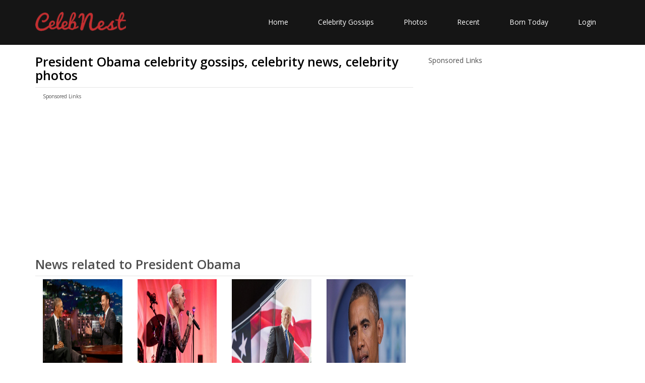

--- FILE ---
content_type: text/html; charset=UTF-8
request_url: https://www.celebnest.com/topics/President-Obama/
body_size: 2962
content:
<!DOCTYPE html>
<html lang="en">
<head>
    <meta http-equiv="Content-type" content="text/html; charset=utf-8" />
	<meta name="viewport" content="width=device-width, initial-scale=1.0">
	<title>President Obama Celebrity Gossips, News, Photos and Profile | CelebNest</title>
	<meta name="description" content="Celebrity Gossip and Entertainment News, Covering Celebrity News and Hollywood Rumors. Get All The Latest Gossip at CelebNest">
	<meta name="author" content="CelebNest">
		<!-- core CSS -->
	<link rel="canonical" href="https://www.celebnest.com/topics/President-Obama/" />
	<link href="https://www.celebnest.com/css/bootstrap.min.css" rel="stylesheet">
	<link href="https://www.celebnest.com/css/font-awesome.min.css" rel="stylesheet">
	<link href="https://www.celebnest.com/css/animate.min.css" rel="stylesheet">
	<link href="https://www.celebnest.com/css/main-1.css" rel="stylesheet">
	<link href="https://www.celebnest.com/css/responsive.css" rel="stylesheet">
	<link href="https://www.celebnest.com/css/style.css?r=1767581452" rel="stylesheet">
	<script src="https://www.celebnest.com/js/jquery.js"></script>
	<!--[if lt IE 9]>
	<script src="js/html5shiv.js"></script>
	<script src="js/respond.min.js"></script>
	<![endif]-->
	<link rel="shortcut icon" href="https://www.celebnest.com/images/ico/favicon.ico">
	<script>
		(function(i,s,o,g,r,a,m){i['GoogleAnalyticsObject']=r;i[r]=i[r]||function(){
				(i[r].q=i[r].q||[]).push(arguments)},i[r].l=1*new Date();a=s.createElement(o),
			m=s.getElementsByTagName(o)[0];a.async=1;a.src=g;m.parentNode.insertBefore(a,m)
		})(window,document,'script','//www.google-analytics.com/analytics.js','ga');

		ga('create', 'UA-71731048-1', 'auto');
		ga('send', 'pageview');

	</script>
	<script async src="https://www.googletagmanager.com/gtag/js?id=G-VPPQ3VR3K4"></script>
	<script>
	window.dataLayer = window.dataLayer || [];
	function gtag(){dataLayer.push(arguments);}
	gtag('js', new Date());

	gtag('config', 'G-VPPQ3VR3K4');
	</script>

		<script type='text/javascript' src='https://platform-api.sharethis.com/js/sharethis.js#property=596362a033add90011bd1e89&product=sticky-share-buttons' async='async'></script>
			<script async src="//pagead2.googlesyndication.com/pagead/js/adsbygoogle.js"></script>
	<script>
	  (adsbygoogle = window.adsbygoogle || []).push({
		google_ad_client: "ca-pub-1629019851535132",
		enable_page_level_ads: true
	  });
	</script>
	</head><!--/head-->

<body class="homepage">

<header id="header">

	<nav class="navbar navbar-inverse" role="banner">
		<div class="container">
			<div class="navbar-header">
				<button type="button" class="navbar-toggle" data-toggle="collapse" data-target=".navbar-collapse">
					<span class="sr-only">Toggle navigation</span>
					<span class="icon-bar"></span>
					<span class="icon-bar"></span>
					<span class="icon-bar"></span>
				</button>
				<a class="navbar-brand" href="https://www.celebnest.com/"><img src="https://www.celebnest.com/images/logo.png" class= "logo" alt="CelebNest Celebrity Gossips"></a>
			</div>

			<div class="collapse navbar-collapse navbar-right">
				<ul class="nav navbar-nav">
					<li class=""><a href="https://www.celebnest.com/">Home</a></li>
					<li class=""><a href="https://www.celebnest.com/celebrity-gossips/">Celebrity Gossips</a></li>
					<li class=""><a href="https://www.celebnest.com/celebrity-photos/">Photos</a></li>
					<li class=""><a href="https://www.celebnest.com/new/">Recent</a></li>
					<li class=""><a href="https://www.celebnest.com/celebrity-birthdays/date/january5/">Born Today</a></li>
											<li class=""><a href="https://www.celebnest.com/login/" rel="nofollow">Login</a></li>
									</ul>
			</div>
		</div><!--/.container-->
	</nav><!--/nav-->

</header><!--/header-->

	<div class="container">
		<div class="container-wrap">
			<div class="row">
				<div class="col-xs-12 col-sm-12 col-md-8 col-lg-8">
					<article class="full-article search">
						<h1>President Obama celebrity gossips, celebrity news, celebrity photos</h1>
						<hr />
						<div class="container ads col-xs-12 col-sm-12 col-md-12 col-lg-12">
							<p>Sponsored Links</p>
														<script async src="//pagead2.googlesyndication.com/pagead/js/adsbygoogle.js"></script>
							<!-- celebnest top -->
							<ins class="adsbygoogle"
								 style="display:block"
								 data-ad-client="ca-pub-1629019851535132"
								 data-ad-slot="3188091205"
								 data-ad-format="auto"></ins>
							<script>
								(adsbygoogle = window.adsbygoogle || []).push({});
							</script>
													</div>
						<div class="clear-all"></div>
						<h2>News related to President Obama</h2>
						<hr />
						<div class="col-xs-6 col-sm-6 col-md-3 col-lg-3 celeb-search-item"><a href="https://www.celebnest.com/news/president-obama-says-he-laughs-most-o-10878/" title="President Obama Says He Laughs â€˜Most of the Timeâ€™ At Donald Trump"><img src="https://www.celebnest.com/uploads/news/1/president-obama-says-he-laughs-most-o.jpg" alt="President Obama Says He Laughs â€˜Most of the Timeâ€™ At Donald Trump" /><h3>President Obama Says He Laughs â€˜Most of the Timeâ€™ At Donald Trump</h3></a></div><div class="col-xs-6 col-sm-6 col-md-3 col-lg-3 celeb-search-item"><a href="https://www.celebnest.com/news/gwen-stefani-performs-duet-with-blake-sh-10658/" title="Gwen Stefani Performs Duet with Blake Shelton at Obamaâ€™s State Dinner"><img src="https://www.celebnest.com/uploads/news/1/gwen-stefani-performs-duet-with-blake-sh.jpg" alt="Gwen Stefani Performs Duet with Blake Shelton at Obamaâ€™s State Dinner" /><h3>Gwen Stefani Performs Duet with Blake Shelton at Obamaâ€™s State Dinner</h3></a></div><div class="mobile-clear-all"></div><div class="col-xs-6 col-sm-6 col-md-3 col-lg-3 celeb-search-item"><a href="https://www.celebnest.com/news/donald-trump-calls-president-obama-the--6560/" title="Donald Trump Calls President Obama the 'Founder of Isis' at Florida Rally"><img src="https://www.celebnest.com/uploads/news/1/donald-trump-calls-president-obama-the-.jpg" alt="Donald Trump Calls President Obama the 'Founder of Isis' at Florida Rally" /><h3>Donald Trump Calls President Obama the 'Founder of Isis' at Florida Rally</h3></a></div><div class="col-xs-6 col-sm-6 col-md-3 col-lg-3 celeb-search-item"><a href="https://www.celebnest.com/news/lebron-james-props-from-obama-h-5136/" title="LeBron James -- Props From Obama ... 'Happy for King James'"><img src="https://www.celebnest.com/uploads/news/1/lebron-james-props-from-obama-h.jpg" alt="LeBron James -- Props From Obama ... 'Happy for King James'" /><h3>LeBron James -- Props From Obama ... 'Happy for King James'</h3></a></div><div class="clear-all"></div><div class="mobile-clear-all"></div><div class="col-xs-6 col-sm-6 col-md-3 col-lg-3 celeb-search-item"><a href="https://www.celebnest.com/news/president-obama-joins-jimmy-fallon-for-s-4999/" title="President Obama Joins Jimmy Fallon for Slow Jamming, Thank You Notes, and Donald Trump Jokes"><img src="https://www.celebnest.com/uploads/news/1/president-obama-joins-jimmy-fallon-for-s.jpg" alt="President Obama Joins Jimmy Fallon for Slow Jamming, Thank You Notes, and Donald Trump Jokes" /><h3>President Obama Joins Jimmy Fallon for Slow Jamming, Thank You Notes, and Donald Trump Jokes</h3></a></div><div class="col-xs-6 col-sm-6 col-md-3 col-lg-3 celeb-search-item"><a href="https://www.celebnest.com/news/president-obama-on-the-first-thing-he-an-5001/" title="President Obama on the First Thing He and Michelle Will Do After Leaving the White House: 'Go Someplace Warm'"><img src="https://www.celebnest.com/uploads/news/1/president-obama-on-the-first-thing-he-an.jpg" alt="President Obama on the First Thing He and Michelle Will Do After Leaving the White House: 'Go Someplace Warm'" /><h3>President Obama on the First Thing He and Michelle Will Do After Leaving the White House: 'Go Someplace Warm'</h3></a></div><div class="mobile-clear-all"></div><div class="col-xs-6 col-sm-6 col-md-3 col-lg-3 celeb-search-item"><a href="https://www.celebnest.com/news/indy-500-champ-alexander-rossi-hey-pr-4669/" title="Indy 500 Champ Alexander Rossi -- Hey President Obama ... Where's My Phone Call?! (Video)"><img src="https://www.celebnest.com/uploads/news/1/indy-500-champ-alexander-rossi-hey-pr.jpg" alt="Indy 500 Champ Alexander Rossi -- Hey President Obama ... Where's My Phone Call?! (Video)" /><h3>Indy 500 Champ Alexander Rossi -- Hey President Obama ... Where's My Phone Call?! (Video)</h3></a></div><div class="col-xs-6 col-sm-6 col-md-3 col-lg-3 celeb-search-item"><a href="https://www.celebnest.com/news/president-obama-denies-that-he-399/" title="President Obama Denies That He Wants to Take Away Guns - Tak"><img src="https://www.celebnest.com/uploads/news/1/president-obama-denies-that-he.jpg" alt="President Obama Denies That He Wants to Take Away Guns - Tak" /><h3>President Obama Denies That He Wants to Take Away Guns - Tak</h3></a></div><div class="clear-all"></div><div class="mobile-clear-all"></div><div class="col-xs-6 col-sm-6 col-md-3 col-lg-3 celeb-search-item"><a href="https://www.celebnest.com/news/david-spade-to-obama-presid-162/" title="David Spade to Obama -- President Obama ... Thirstiest Presi"><img src="https://www.celebnest.com/uploads/news/1/david-spade-to-obama-presid.jpg" alt="David Spade to Obama -- President Obama ... Thirstiest Presi" /><h3>David Spade to Obama -- President Obama ... Thirstiest Presi</h3></a></div>						<div class="clear-all"></div>
												<div class="clear-all"></div>
					</article>
				</div>
				<div class="col-xs-12 col-sm-12 col-md-4 col-lg-4">
					<div class="row search-result-sidebar search">
											</div>
					<div class="clear-all"></div>
					<div class="sidebar">
						<p>Sponsored Links</p>
												<script async src="//pagead2.googlesyndication.com/pagead/js/adsbygoogle.js"></script>
						<!-- celebnest sidebar -->
						<ins class="adsbygoogle"
							 style="display:block"
							 data-ad-client="ca-pub-1629019851535132"
							 data-ad-slot="5862356005"
							 data-ad-format="auto"></ins>
						<script>
							(adsbygoogle = window.adsbygoogle || []).push({});
						</script>
											</div>
					<div class="clear-all"></div>
				</div>
			</div>
		</div>
	</div>
    <footer id="footer" class="midnight-blue">
        <div class="container">
            <div class="row">
                <div class="col-sm-6">
                    &copy; 2026 <a href="https://www.celebnest.com/" title="Celebrity Gossips, Celebrity News, Entertainment News">CelebNest.com</a>. All Rights Reserved.
                </div>
                <div class="col-sm-6">
                    <ul class="pull-right">
                        <li><a href="https://www.celebnest.com/contact/" rel="nofollow">Contact Us</a></li>
                        <li><a href="https://www.celebnest.com/privacy-policy/" rel="nofollow">Privacy Ploicy</a></li>
                        <li><a href="https://www.celebnest.com/terms-and-conditions/" rel="nofollow">Terms</a></li>
                        <li><a href="https://www.celebnest.com/removal-request/" rel="nofollow">Removal Request</a></li>
                    </ul>
                </div>
            </div>
        </div>
    </footer><!--/#footer-->
    <script src="https://www.celebnest.com/js/bootstrap.min.js"></script>
    <script src="https://www.celebnest.com/js/jquery.isotope.min.js"></script>
    <script src="https://www.celebnest.com/js/scripts.js"></script>
    <script src="https://www.celebnest.com/js/wow.min.js"></script>
<script defer src="https://static.cloudflareinsights.com/beacon.min.js/vcd15cbe7772f49c399c6a5babf22c1241717689176015" integrity="sha512-ZpsOmlRQV6y907TI0dKBHq9Md29nnaEIPlkf84rnaERnq6zvWvPUqr2ft8M1aS28oN72PdrCzSjY4U6VaAw1EQ==" data-cf-beacon='{"version":"2024.11.0","token":"493d32987cfc4d408e6698de76c32acf","r":1,"server_timing":{"name":{"cfCacheStatus":true,"cfEdge":true,"cfExtPri":true,"cfL4":true,"cfOrigin":true,"cfSpeedBrain":true},"location_startswith":null}}' crossorigin="anonymous"></script>
</body>
</html>


--- FILE ---
content_type: text/html; charset=utf-8
request_url: https://www.google.com/recaptcha/api2/aframe
body_size: 220
content:
<!DOCTYPE HTML><html><head><meta http-equiv="content-type" content="text/html; charset=UTF-8"></head><body><script nonce="aoFWBv3Hykhytmi4x-dmmA">/** Anti-fraud and anti-abuse applications only. See google.com/recaptcha */ try{var clients={'sodar':'https://pagead2.googlesyndication.com/pagead/sodar?'};window.addEventListener("message",function(a){try{if(a.source===window.parent){var b=JSON.parse(a.data);var c=clients[b['id']];if(c){var d=document.createElement('img');d.src=c+b['params']+'&rc='+(localStorage.getItem("rc::a")?sessionStorage.getItem("rc::b"):"");window.document.body.appendChild(d);sessionStorage.setItem("rc::e",parseInt(sessionStorage.getItem("rc::e")||0)+1);localStorage.setItem("rc::h",'1767581454544');}}}catch(b){}});window.parent.postMessage("_grecaptcha_ready", "*");}catch(b){}</script></body></html>

--- FILE ---
content_type: text/css
request_url: https://www.celebnest.com/css/style.css?r=1767581452
body_size: 1359
content:
h1{
	color:black;
	font-size:25px;
}
h2{
	font-size:25px;
	line-height:25px;
}
.home-heading h2{
	margin-top: 27px;
}
.portfolio-items{
	margin-left: 15px;
}

.clients-comments h3 {
	padding: 0 5px;
	color:white;
	margin-top: 20px;
}
.clients-comments h4 {
    font-size: 13px;
    color:white;
	margin-top:10px
}
.service-item{
	padding:10px 0px;
}
.clients-comments{
	margin-bottom:0px;
}
.sponsored p, .sponsored-2 p{
font-size:12px;
}
.sponsored {
	margin-top:5px;
	padding:10px;
}
.sponsored-2{
	margin-top:10px;
	padding:10px;
}
.clients-comments {
    background-position: center 85px;
}
.clients-comments img{
width:150px;
height:150px;
}

.widget{
margin-bottom:10px;
}
.sidebar-gallery img{
    width: 90px;
    height: 80px;
    border-radius: 5px;
}
.recent-work-wrap {
    height: 200px;
    margin: 5px;
}
.home-news{
    padding-right: 5px;
    padding-left: 5px;
  }
.recent-work-wrap img {
    height: 100%;
}
.recent-work-wrap .recent-work-inner h3 a {
    font-size: 16px;
}
.recent-work-wrap .overlay {
    padding: 15px;
}
.r-m-l-20{
margin-left:-20px;
}
.r-m-l-30{
margin-left:-30px;
}
.m-l-20{
margin-left:20px;
}
.m-l-30{
margin-left:30px;
}
.bg-pages {
    min-height: 470px;
}

.single_post img {
    width: 90px;
    height: 65px;
}
.sidebar img{
width: 100px;
height: 100px;
}
.sidebar h3{
font-size:16px;
margin: 0px;
}

.full-article img{
max-width:100%;
min-height:200px;
}

.sidebar-image{
min-height:50px!important;
}

.full-article .top-content p {
    margin: 0;
    font-size: 12px;
    padding: 0;
}

.sidebar {
    padding: 20px 0px;
}

.clear-all{
clear:both;
}
.search-result-sidebar h2{
font-size:16px;
}
.search-result-sidebar img{
max-width:90%;
}


.social-icons{
margin-top:20px;
}
.social-icons img{
max-width:50px;
}
.ads p{
font-size:10px;
}

img .logo, .logo{
width: 180px !important;
}

.celeb-h2 {
    margin: 0;
    margin-bottom: 10px;
    font-size: 20px;
    line-height: 10px;
}
.celeb-h3{
    display: inline;
    font-weight: bold;
    font-size: 15px;
}

.celeb-share img {
    width: 30px !important;
    min-height: 30px !important;
    border-radius: 5px;
    margin-bottom: 20px;
}

@media (min-width: 320px) and (max-width: 640px) {
.celeb-image{
height:300px;
}

iframe{
max-width : 90%!important;
}
.recent-work-wrap {
    width: 100%;
    height: 230px;
    padding: 10px 0px;
}

.sidebar-gallery h3 {
    padding: 0;
    margin: 0;
    margin-top: 0px;
    position: absolute;
    margin-top: 200px;
    font-size: 14px;
    text-transform: none;
    font-weight: 600;
}

.recent-work-wrap h4{
    padding: 0;
    margin: 0;
    margin-top: 0px;
    position: absolute;
    margin-top: 10px;
}

.recent-work-wrap img {
    height: 80%;
}

img .logo, .logo{
width: 160px !important;
margin-top: -20px;
}

h1{
font-size:20px;
}
.sidebar h3{
font-size:15px;
}
.sidebar img {
width: 120px;
height: 120px;
float:left;
padding-right: 10px;
}

.sidebar-gallery img{
	width: 100%;
	height: auto;
	padding:5px;
	border-radius: 5px;
}

.mobile-clear-all{
clear:both;
}
.clear-all{
clear:none;
}

.home-posts p{
    font-size: 11px;
}

.home-gallery {
    max-height: 200px;
    overflow: hidden;
    margin: 0px !important;
    margin-bottom: 50px !important;
}
}


input.search-btn {
    background-image: url("../images/search_icon.png");
    position: absolute;
    margin-top: -34px;
    background-repeat: no-repeat;
    width: 20px;
    border: none;
    margin-left: 86%;
    background-color: white;
    height: 20px;
    text-indent: -500px;
}

.search_box {
    background-image: none !important;
}

.country-born h2{
    font-size: 13px;
    font-weight: normal;
    margin: 0px;
}

.country-born h3{
    font-size: 13px;
    font-weight: normal;
    margin: 1px;
}
.country-born div {
    margin: 0px;
}

.celeb-wall .blog-content img{
width: 110px;
height: 100px;
min-height: 100px;
float: left;
padding-right: 10px;
}
.celeb-wall .blog-content h2{
margin-top: 0px;
font-size: 20px;
}

@media only screen and (max-device-width: 480px) {
.celeb-wall .blog-content h2{
font-size: 15px;
}
}

.modal-footer .btn-primary {
    padding: 6px 12px;
    margin-top: 0px;
}


@media (max-width: 640px) and (min-width: 320px){
.full-article h3 {
	font-size: 15px;
	line-height: 18px;
}

.full-article h2 {
	font-size: 18px;
	line-height: 18px;
}
.celeb-image{
	height:200px;
	width:200px;
}

.current-date img{
	width:150px;
	height:150px;
}
.img-responsive{
	height:150px;
	width:150px;
}
.full-article img {
	max-width: 100%;
	min-height: 150px;
}
}

.posts .col-md-6{ height:350px;} 
.blog-content img.img-blog{ height:250px;}

hr {margin: 5px 0px;}
#allcelebs h2 {font-size: 20px;}
#allcelebs img {width: 90%;height: 200px;}
#allcelebs p {margin: 0;}
.posts h3 {font-size: 13px;font-weight: 100;line-height: 15px;height: 45px;overflow: hidden;}
#showVideo .modal-footer {padding: 9px 10px 10px;margin-top: 0px;}
#showVideo .modal-body {padding: 10px;}
#showVideo .modal-header {padding: 10px;}
#showVideo .popup-embed { max-width: 100% !important;width: 100% !important;height: 300px;border: none;}
@media (min-width: 768px){ #showVideo .popup-embed {height: 415px;}}
#video-content .show-yt {cursor: pointer;}
#video-content h4 {font-size:12px;font-weight:100;height:40px;overflow:hidden;line-height:14px;}
.c-posts img { max-height:250px;}

.akslinks {
    display: none !important;
    visibility: hidden !important;
}

.hbds {
    min-height: 270px;
}

.clients-comments h4 {
  max-height: 45px;
  overflow: hidden;
}

.clients-comments h3 {
    max-height: 30px;
    overflow: hidden;
}

@media (max-width: 640px) {
    .home-heading h2 {
        display: none;
    }
}













